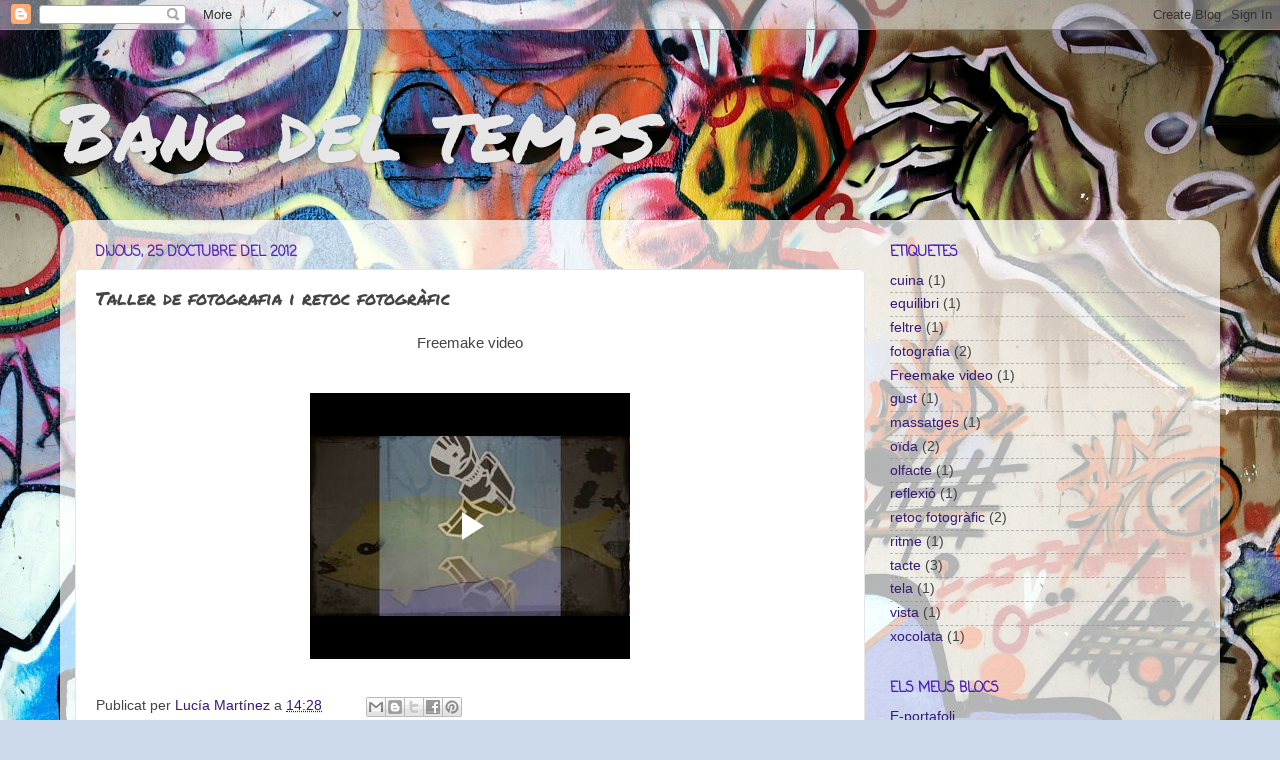

--- FILE ---
content_type: text/html; charset=UTF-8
request_url: https://www.blogger.com/video.g?token=AD6v5dxYvtCwCMwhzm5QOheQ8snRiPXib95J4juixB-cNE2ZDtQgw4-IczdOSB4SZ41Tk1gaqY2K6va2yhTVVe4qCAbdNpT-RquiHlNsFWIiXkQu_mEZ-86htCIfQAHte8ZsDFdlCxk
body_size: 590
content:
<!DOCTYPE HTML PUBLIC "-//W3C//DTD HTML 4.01//EN" "http://www.w3.org/TR/html4/strict.dtd"><html dir="ltr"><head><style type="text/css">
        body,
        .main,
        #videocontainer,
        .thumbnail-holder,
        .play-button {
          background: black;
          height: 100vh;
          margin: 0;
          overflow: hidden;
          position: absolute;
          width: 100%;
        }

        #videocontainer.type-BLOGGER_UPLOADED .thumbnail-holder {
          background-size: contain;
        }

        .thumbnail-holder {
          background-repeat: no-repeat;
          background-position: center;
          z-index: 10;
        }

        .play-button {
          background: url('https://www.gstatic.com/images/icons/material/system/1x/play_arrow_white_48dp.png') rgba(0,0,0,0.1) no-repeat center;
          cursor: pointer;
          display: block;
          z-index: 20;
        }
      </style>
<script type="text/javascript">
        var VIDEO_CONFIG = {"thumbnail":"https://i9.ytimg.com/vi_blogger/HRl5Zh36a4w/1.jpg?sqp=CL3V8csGGPDEAfqGspsBBgjAAhC0AQ&rs=AMzJL3nPov8NQLQtNAdqA_AWy9tXCPOEgw","iframe_id":"BLOGGER-video-1d1979661dfa6b8c-8404","allow_resize":false,"streams":[{"play_url":"https://rr4---sn-vgqsrnzd.googlevideo.com/videoplayback?expire=1769790269&ei=vWp8aYbEJvvt_tcPzJyWOQ&ip=3.19.232.14&id=1d1979661dfa6b8c&itag=18&source=blogger&xpc=Egho7Zf3LnoBAQ%3D%3D&cps=170&met=1769761469,&mh=eS&mm=31&mn=sn-vgqsrnzd&ms=au&mv=u&mvi=4&pl=21&rms=au,au&susc=bl&eaua=J4u3jgVranU&mime=video/mp4&vprv=1&rqh=1&dur=120.140&lmt=1351273275724726&mt=1769758965&sparams=expire,ei,ip,id,itag,source,xpc,susc,eaua,mime,vprv,rqh,dur,lmt&sig=AJEij0EwRAIgDUV9JXy2wFyl_ihnITjgNU9VsGBtU4afQsAqSJt7KTcCIGQGfN_R1QzVH5MPm0ycHWhQvCViPLbIVx1AIaOzgOsg&lsparams=cps,met,mh,mm,mn,ms,mv,mvi,pl,rms&lsig=APaTxxMwRAIgcNteCMXbMvGvXmdv2qsPyvKL3Ib5RPxA7lcu0NpBYOMCIGrIqsorisauORXDxwZ6u7lyUzZxts_x5JvoHdGypKNa","format_id":18},{"play_url":"https://rr4---sn-vgqsrnzd.googlevideo.com/videoplayback?expire=1769790269&ei=vWp8aYbEJvvt_tcPzJyWOQ&ip=3.19.232.14&id=1d1979661dfa6b8c&itag=22&source=blogger&xpc=Egho7Zf3LnoBAQ%3D%3D&cps=170&met=1769761469,&mh=eS&mm=31&mn=sn-vgqsrnzd&ms=au&mv=u&mvi=4&pl=21&rms=au,au&susc=bl&eaua=J4u3jgVranU&mime=video/mp4&vprv=1&rqh=1&dur=120.140&lmt=1351273399922757&mt=1769758965&sparams=expire,ei,ip,id,itag,source,xpc,susc,eaua,mime,vprv,rqh,dur,lmt&sig=AJEij0EwRQIgDyKx4HJmsOlgA1PXhg5wh6tNTIA_MEq1lMj9WZIAV7UCIQCreAvnpfveHzsmSNDMq29x-4VyFIe28cw4pA4TZJTafA%3D%3D&lsparams=cps,met,mh,mm,mn,ms,mv,mvi,pl,rms&lsig=APaTxxMwRgIhANO_P_YKOodoybZK4XsoH-t1-LIzgFMSShzC629fgYQRAiEAp8mwsis8ujtN5rON2JimvSTQs4BTwX6_uiQqHVRv0fg%3D","format_id":22}]}
      </script></head>
<body><div class="main"><div id="videocontainer" class="type-BLOGGER_UPLOADED"><div class="thumbnail-holder"></div>
<div class="play-button"></div></div></div>
<script type="text/javascript" src="https://www.blogger.com/static/v1/jsbin/3245339219-video_compiled.js"></script>
</body></html>